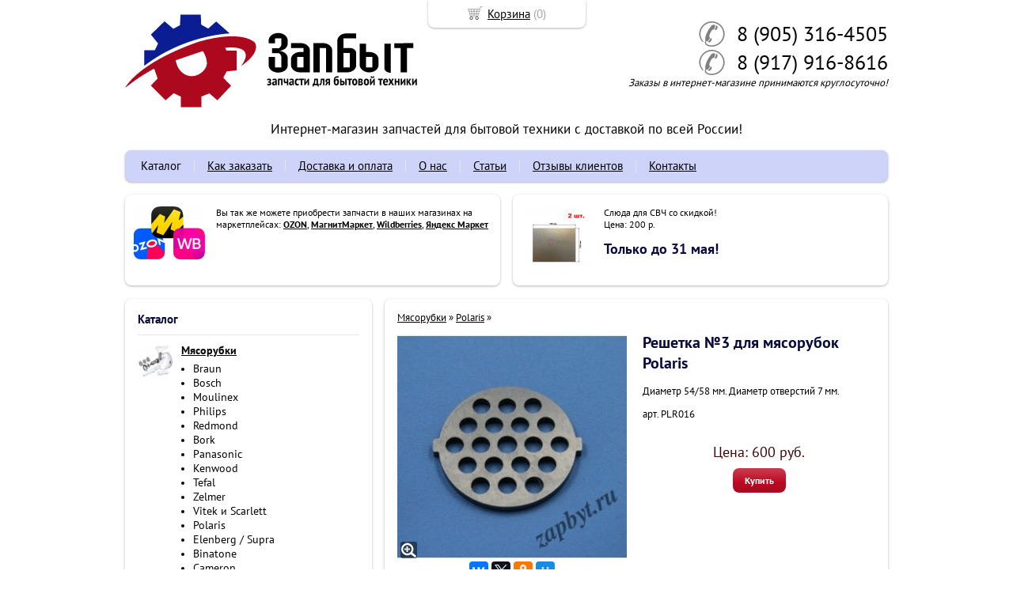

--- FILE ---
content_type: text/html; charset=utf-8
request_url: https://zapbyt.ru/item/525-reshetka-3-dlya-myasorubok-polaris
body_size: 8001
content:
<!DOCTYPE html PUBLIC "-//W3C//DTD XHTML 1.0 Transitional//EN" "https://www.w3.org/TR/xhtml1/DTD/xhtml1-transitional.dtd">
<html xmlns="https://www.w3.org/1999/xhtml">
<head>
    <meta http-equiv="Content-Type" content="text/html; charset=utf-8"/>
    <meta http-equiv="X-UA-Compatible" content="IE=edge"/>
    <title> &laquo; Каталог  &laquo; ЗапБыт - запчасти для бытовой техники</title>
    <base href="https://zapbyt.ru/"/>
    <meta name="viewport" content="width=device-width, initial-scale=1.0, maximum-scale=1.0, user-scalable=no"/>
    <meta name="keywords" content=""/>
    <meta name="description" content=""/>
    <meta name='yandex-verification' content='543a8f754d4cdcad' /> 
    <meta name="google-site-verification" content="eLaunl57O-f2OQUn7DlfMulq_3sdp7jKtH2RQDUSw04" /> 
    <meta name="SKYPE_TOOLBAR" content="SKYPE_TOOLBAR_PARSER_COMPATIBLE" />
    <meta content="telephone=no" name="format-detection" />
    <link rel="stylesheet" type="text/css" href="styles/a.css?1506001754"/>
    <!--[if IE]><link rel="stylesheet" href="styles/ie.css" type="text/css"/><![endif]-->
    <link type="image/x-icon" href="favicon.ico?v=11" rel="shortcut icon"/>
    <link rel="alternate" type="application/rss+xml" title="Новости интернет-магазина" href="blog/rss" />
    <script type="text/javascript" src="//yastatic.net/jquery/1.8.3/jquery.min.js"></script>
    <script type="text/javascript" src="//yastatic.net/jquery/form/3.14/jquery.form.min.js"></script>
    <script type="text/javascript" src="//yastatic.net/jquery-ui/1.10.3/jquery-ui.min.js"></script>
    <script type="text/javascript" src="scripts/a.js?1506000694"></script>
<style type="text/css">
body{background-color:#ffffff;color:#000000 !important;}
.bg{}
a:link,a:visited,a:hover{color:#000000;}
.menu a{color:#000000;}
.menu>ul>li,.menu>ul>li>ul{background-color:#cdd3f9 !important;}
.header .contact>.phone span,.header .contact>.phone2 span,.header .contact>.time,.header .descript,.header .contacts{color:#000000;}
.foot{background-color:#0c11a7;color:#ffffff;}
.foot a:link,.foot a:visited,.foot a:hover{color:#ffffff;}
.foot .phone>span,.foot .time{color:#ffffff;}
.button.red,.button.red2,.button.red3,.oPager i{background-color:#bd0a22;color:#ffffff;}
.button.gray,.oPager a:hover,.filter .ui-widget-header{background-color:#ccd8e0;color:#000000;}
.w,.leftbutton,.topbutton,.cats ul,.cats2>ul ul{background-color:#ffffff !important;}
.w.menu2,.w.menu2 ul{background-color:#cdd3f9 !important;}
.w.menu2 a{color:#000000;}
.text,.oPager a{color:#000000 !important;}
h1,h2,h2>a,h3,h3>a,.timer{color:#080a3f !important;}
.price{color:#400304 !important;}
.cats2>ul>li:hover,.cats2>ul>li>ul>li:hover,.cats2>ul>li>ul>li>ul>li:hover{background-color:#bd0a22;}
.cats2>ul>li:hover>span>a,.cats2>ul>li>ul>li:hover>span>a,.cats2>ul>li>ul>li>ul>li:hover>span>a{color:#ffffff;}
.cats2>ul>li.active,.cats2>ul>li>ul>li.active,.cats2>ul>li>ul>li>ul>li.active,
.cats2>ul>li.active:hover,.cats2>ul>li>ul>li.active:hover,.cats2>ul>li>ul>li>ul>li.active:hover{background-color:#ccd8e0;}
.cats2>ul>li.active>span>a,.cats2>ul>li>ul>li.active>span>a,.cats2>ul>li>ul>li>ul>li.active>span>a,
.cats2>ul>li.active:hover>span>a,.cats2>ul>li>ul>li.active:hover>span>a,.cats2>ul>li>ul>li>ul>li.active:hover>span>a{color:#000000;}
.body>.L{margin-right:0px;margin-left:328px;}
.body>.R{float:left;}
@media (min-width: 768px) and (max-width: 980px) { .body > .L { margin-left:33.3% !important; margin-right:0px !important; }}
.w{-webkit-border-radius:8px;-moz-border-radius:8px;border-radius:8px;}
.topbutton{border-top-left-radius: 0px 0px; border-top-right-radius: 0px 0px; border-bottom-right-radius: 8px 8px; border-bottom-left-radius: 8px 8px;}
.pano>.in,.pano img{-webkit-border-radius:8px;-moz-border-radius:8px;border-radius:8px;}
</style>
    <script type="text/javascript">window.dataLayer = window.dataLayer || [];</script>
</head>
<body><div class="bg">
<div class="main">
    <div class="header"><table><tr><!--
        --><td width="33%"><div class="logo">
            <a href="./"><img src="images/logo/logo.png?v=8" alt="ЗапБыт - магазин запчастей для бытовой техники"/></a>
        </div></td><!--
        --><td width="33%"><div class="contact">
           <a class="phone" href="tel:8 (905) 316-4505"><span>8 (905) 316-4505</span></a>
 <a class="phone" href="tel:8 (917) 916-8616"><span>8 (917) 916-8616</span></a>
            <div class="time">Заказы в интернет-магазине принимаются круглосуточно!</div>
<!--
            <div class="button red3 call">Заказать обратный звонок</div>
-->
        </div></td><!--
    --></tr>
    <tr><td colspan="3"><div class="descript">Интернет-магазин запчастей для бытовой техники с доставкой по всей России!</div></td></tr>
    </table></div>
<div class="menu2 w"><ul>
    <li>
        <span><a href="./">Каталог</a></span>
    </li>
    <li>
        <span><a href="kak-zakazat">Как заказать</a></span>
    </li>
    <li>
        <span><a href="doctavka">Доставка и оплата</a></span>
    </li>
    <li>
        <span><a href="about">О нас</a></span>
    </li>
    <li>
        <span><a href="blog">Статьи</a></span>
    </li>
    <li>
        <span><a href="testimonials">Отзывы клиентов</a></span>
    </li>
    <li>
        <span><a href="contact">Контакты</a></span>
    </li>
</ul></div>
    <div class="blocks"><table><tr>
        <td width="33%" class="w">
<div class="block w">
    <h2></h2>
    <div class="L"><a href="https://www.ozon.ru/seller/zapbyt-459097/products/?miniapp=seller_459097"><img src="images/stuff/guarantee.png?v=53" alt=""/></a></div>
    <div class="R">
        <div class="text"><p>Вы так же можете приобрести запчасти в наших магазинах на маркетплейсах: <strong><a
href="https://www.ozon.ru/seller/zapbyt-459097/products/?miniapp=seller_459097">OZON</a></strong>, <strong> <a
href="https://kazanexpress.ru/zapbyt">МагнитМаркет</a></strong>, <strong> <a
href="https://www.wildberries.ru/seller/3925851">Wildberries</a></strong>, <strong> <a
href="https://market.yandex.ru/cc/69wv9P">Яндекс Маркет</a></strong></p></div>
    </div>
</div>
</td><!-- END guarantee -->
        </td><!-- END promo -->
        <td width="33%" class="w">
<div class="w block">
    <h2></h2>
    <div class="L"><a href="https://zapbyt.ru/item/1700-clyuda-cvch-dlya-mikrovolnovojj-pechi-12515004-mm"><img src="images/stuff/discount.png?v=53" alt=""/></a></div>
    <div class="R"><div class="text"><p>Слюда для СВЧ со скидкой! <br
/> Цена: 200 р.</p><h2 id="toc0"> Только до 31 мая!</h2></div></div>
</div>
</td><!-- END discount -->
    </tr></table></div>
    <div class="body">
        <div class="R">
<div class="cats4 w">
    <h2>Каталог</h2>
    <ul>
    <li>
        <div class="L">
            <a href="catalog/mjasorubki"><img src="images/product/category/584d2b.png" alt="Мясорубки"/></a>
        </div>
        <div class="R">
            <a href="catalog/mjasorubki"><b>Мясорубки</b></a>
            <ul>
            <li><a href="catalog/braun">Braun</a></li><li><a href="catalog/bosch">Bosch</a></li><li><a href="catalog/moulinex">Moulinex</a></li><li><a href="catalog/philips">Philips</a></li><li><a href="catalog/redmond">Redmond</a></li><li><a href="catalog/bork">Bork</a></li><li><a href="catalog/panasonic">Panasonic</a></li><li><a href="catalog/kenwood">Kenwood</a></li><li><a href="catalog/tefal">Tefal</a></li><li><a href="catalog/zelmer">Zelmer</a></li><li><a href="catalog/vitek-scarlett">Vitek и Scarlett</a></li><li><a href="catalog/polaris">Polaris</a></li><li><a href="catalog/elenberg">Elenberg / Supra</a></li><li><a href="catalog/Binatone">Binatone </a></li><li><a href="catalog/cameron">Cameron</a></li><li><a href="catalog/mystery">Mystery</a></li><li><a href="catalog/mjasorubka-Gorenje ">Gorenje</a></li><li><a href="catalog/vitesse">Vitesse</a></li><li><a href="catalog/khozyayushkapenza">Хозяюшка</a></li><li><a href="catalog/gamma">Гамма</a></li><li><a href="catalog/aksion">Аксион / Бриз</a></li><li><a href="catalog/pomoshhnica">Помощница (Белвар)</a></li><li><a href="catalog/rotor">Ротор</a></li><li><a href="catalog/drugie-modeli">Другие модели</a></li><li><a href="catalog/promyshlennye">Промышленные</a></li>
            </ul>
        </div>
    </li>
    <li>
        <div class="L">
            <a href="catalog/zapchasti-dlya-khlebopechek"><img src="images/product/category/111520b.png" alt="Хлебопечки"/></a>
        </div>
        <div class="R">
            <a href="catalog/zapchasti-dlya-khlebopechek"><b>Хлебопечки</b></a>
            <ul>
            <li><a href="catalog/lopatki-k-khlebopecham">Лопатки (тестомешалки)</a></li><li><a href="catalog/vedro-dlya-khlebopechki">Ведра хлебопечи</a></li><li><a href="catalog/remen-dlya-khlebopechki">Ремни для хлебопечек</a></li><li><a href="catalog/vtulki--calniki--shtoki">Втулки / Сальники / Штоки</a></li>
            </ul>
        </div>
    </li>
    <li>
        <div class="L">
            <a href="catalog/blendery"><img src="images/product/category/703217.png" alt="Блендеры"/></a>
        </div>
        <div class="R">
            <a href="catalog/blendery"><b>Блендеры</b></a>
            <ul>
            <li><a href="catalog/blendery-braun">Блендеры Braun</a></li><li><a href="catalog/blendery-Philips">Блендеры Philips</a></li><li><a href="catalog/kenwood_1">Блендеры Kenwood</a></li><li><a href="catalog/vtulki">Муфты (втулки)</a></li>
            </ul>
        </div>
    </li>
    <li>
        <div class="L">
            <a href="catalog/dlya-termopotov-termos-chajjnikov"><img src="images/product/category/35431a6.png" alt="Термос-чайники / Кулеры / Кофемашины"/></a>
        </div>
        <div class="R">
            <a href="catalog/dlya-termopotov-termos-chajjnikov"><b>Термос-чайники / Кулеры / Кофемашины</b></a>
        </div>
    </li>
    <li>
        <div class="L">
            <a href="catalog/zapchasti-dlya-stiralnykh-mashin"><img src="images/product/category/3653560.png" alt="Стиральные машины"/></a>
        </div>
        <div class="R">
            <a href="catalog/zapchasti-dlya-stiralnykh-mashin"><b>Стиральные машины</b></a>
            <ul>
            <li><a href="catalog/amortizatory">Амортизаторы </a></li><li><a href="catalog/manzh">Манжеты</a></li><li><a href="catalog/nasosy">Насосы</a></li><li><a href="catalog/podshipniki">Подшипники </a></li><li><a href="catalog/remni">Ремни </a></li><li><a href="catalog/calniki">Сальники </a></li><li><a href="catalog/tehny">ТЭНы</a></li>
            </ul>
        </div>
    </li>
    <li>
        <div class="L">
            <a href="catalog/zapchasti-dlya-kholodilnikov"><img src="images/product/category/374c591.png" alt="Холодильники"/></a>
        </div>
        <div class="R">
            <a href="catalog/zapchasti-dlya-kholodilnikov"><b>Холодильники</b></a>
            <ul>
            <li><a href="catalog/ruchki">Ручки</a></li>
            </ul>
        </div>
    </li>
    <li>
        <div class="L">
            <a href="catalog/zapchasti-dlya-cvch-pechejj"><img src="images/product/category/39dced0.png" alt="СВЧ-печи"/></a>
        </div>
        <div class="R">
            <a href="catalog/zapchasti-dlya-cvch-pechejj"><b>СВЧ-печи</b></a>
        </div>
    </li>
    <li>
        <div class="L">
            <a href="catalog/zapchasti-dlya-pylesosov"><img src="images/product/category/6c438f.png" alt="Пылесосы"/></a>
        </div>
        <div class="R">
            <a href="catalog/zapchasti-dlya-pylesosov"><b>Пылесосы</b></a>
            <ul>
            <li><a href="catalog/motory">Моторы</a></li><li><a href="catalog/filtry">Фильтры / Мешки</a></li><li><a href="catalog/shhetki">Щетки</a></li><li><a href="catalog/k-robot-pylesosam">для робот-пылесосов</a></li>
            </ul>
        </div>
    </li>
    <li>
        <div class="L">
            <a href="catalog/zapchasti-dlya-vodonagrevatelejj"><img src="images/product/category/386eaa9.png" alt="Водонагреватели"/></a>
        </div>
        <div class="R">
            <a href="catalog/zapchasti-dlya-vodonagrevatelejj"><b>Водонагреватели</b></a>
        </div>
    </li>
    <li>
        <div class="L">
            <a href="catalog/zapchasti-dlya-maslyanykh-obogrevatelejj"><img src="images/product/category/40eb4fd.png" alt="Масляные обогреватели"/></a>
        </div>
        <div class="R">
            <a href="catalog/zapchasti-dlya-maslyanykh-obogrevatelejj"><b>Масляные обогреватели</b></a>
        </div>
    </li>
    <li>
        <div class="L">
            <a href="catalog/zapchasti-dlya-ehlektrobritv"><img src="images/product/category/64a2db0.png" alt="Электробритвы"/></a>
        </div>
        <div class="R">
            <a href="catalog/zapchasti-dlya-ehlektrobritv"><b>Электробритвы</b></a>
        </div>
    </li>
    <li>
        <div class="L">
            <a href="catalog/gazovye-plity"><img src="images/product/category/724b20d.png" alt="Газовые и электроплиты"/></a>
        </div>
        <div class="R">
            <a href="catalog/gazovye-plity"><b>Газовые и электроплиты</b></a>
        </div>
    </li>
    <li>
        <div class="L">
            <a href="catalog/podshipniki1"><img src="images/product/category/1047482e.png" alt="Подшипники"/></a>
        </div>
        <div class="R">
            <a href="catalog/podshipniki1"><b>Подшипники</b></a>
        </div>
    </li>
    <li>
        <div class="L">
            <a href="catalog/ceparator"><img src="images/product/category/10796a3d.png" alt="Сепаратор"/></a>
        </div>
        <div class="R">
            <a href="catalog/ceparator"><b>Сепаратор</b></a>
        </div>
    </li>
    <li>
        <div class="L">
        </div>
        <div class="R">
            <a href="catalog/eh"><b>Электроинструменты</b></a>
        </div>
    </li>
    <li>
        <div class="L">
        </div>
        <div class="R">
            <a href="catalog/raznoe"><b>Разное</b></a>
        </div>
    </li>
</ul></div>
<div class="filter w">
    <a href="javascript:;" class="reset">сбросить все</a>
    <div class="fTitle">Подобрать</div>
    <h3>Совместимость</h3>
    <div class="items opt">
        <div class="item"><input type="checkbox" name="filter_criteria_id[]" value="54" id="cr54"/><label for="cr54">ARDO</label></div>
        <div class="item"><input type="checkbox" name="filter_criteria_id[]" value="56" id="cr56"/><label for="cr56">Ariston</label></div>
        <div class="item"><input type="checkbox" name="filter_criteria_id[]" value="55" id="cr55"/><label for="cr55">Beko</label></div>
        <div class="item"><input type="checkbox" name="filter_criteria_id[]" value="3" id="cr3"/><label for="cr3">Binatone</label></div>
        <div class="item"><input type="checkbox" name="filter_criteria_id[]" value="15" id="cr15"/><label for="cr15">Bork</label></div>
        <div class="item"><input type="checkbox" name="filter_criteria_id[]" value="4" id="cr4"/><label for="cr4">Bosch</label></div>
        <div class="item"><input type="checkbox" name="filter_criteria_id[]" value="16" id="cr16"/><label for="cr16">Braun</label></div>
        <div class="item"><input type="checkbox" name="filter_criteria_id[]" value="5" id="cr5"/><label for="cr5">Cameron</label></div>
        <div class="item"><input type="checkbox" name="filter_criteria_id[]" value="53" id="cr53"/><label for="cr53">Candy </label></div>
        <div class="item"><input type="checkbox" name="filter_criteria_id[]" value="52" id="cr52"/><label for="cr52">Electrolux</label></div>
        <div class="item"><input type="checkbox" name="filter_criteria_id[]" value="17" id="cr17"/><label for="cr17">Elenberg</label></div>
        <div class="item"><input type="checkbox" name="filter_criteria_id[]" value="6" id="cr6"/><label for="cr6">Gorenje</label></div>
        <div class="item"><input type="checkbox" name="filter_criteria_id[]" value="18" id="cr18"/><label for="cr18">Hitachi</label></div>
        <div class="item"><input type="checkbox" name="filter_criteria_id[]" value="50" id="cr50"/><label for="cr50">Indesit</label></div>
        <div class="item"><input type="checkbox" name="filter_criteria_id[]" value="7" id="cr7"/><label for="cr7">Kenwood</label></div>
        <div class="item"><input type="checkbox" name="filter_criteria_id[]" value="19" id="cr19"/><label for="cr19">LG</label></div>
        <div class="item"><input type="checkbox" name="filter_criteria_id[]" value="8" id="cr8"/><label for="cr8">Maxwell</label></div>
        <div class="item"><input type="checkbox" name="filter_criteria_id[]" value="20" id="cr20"/><label for="cr20">Moulinex</label></div>
        <div class="item"><input type="checkbox" name="filter_criteria_id[]" value="58" id="cr58"/><label for="cr58">Mystery</label></div>
        <div class="item"><input type="checkbox" name="filter_criteria_id[]" value="9" id="cr9"/><label for="cr9">Panasonic</label></div>
        <div class="item"><input type="checkbox" name="filter_criteria_id[]" value="21" id="cr21"/><label for="cr21">Philips</label></div>
        <div class="item"><input type="checkbox" name="filter_criteria_id[]" value="10" id="cr10"/><label for="cr10">Polaris</label></div>
        <div class="item"><input type="checkbox" name="filter_criteria_id[]" value="45" id="cr45"/><label for="cr45">Rolsen</label></div>
        <div class="item"><input type="checkbox" name="filter_criteria_id[]" value="22" id="cr22"/><label for="cr22">Redmond</label></div>
        <div class="item"><input type="checkbox" name="filter_criteria_id[]" value="11" id="cr11"/><label for="cr11">Samsung</label></div>
        <div class="item"><input type="checkbox" name="filter_criteria_id[]" value="46" id="cr46"/><label for="cr46">Saturn</label></div>
        <div class="item"><input type="checkbox" name="filter_criteria_id[]" value="12" id="cr12"/><label for="cr12">Scarlett</label></div>
        <div class="item"><input type="checkbox" name="filter_criteria_id[]" value="24" id="cr24"/><label for="cr24">Supra</label></div>
        <div class="item"><input type="checkbox" name="filter_criteria_id[]" value="13" id="cr13"/><label for="cr13">Tefal</label></div>
        <div class="item"><input type="checkbox" name="filter_criteria_id[]" value="51" id="cr51"/><label for="cr51">Thermex </label></div>
        <div class="item"><input type="checkbox" name="filter_criteria_id[]" value="25" id="cr25"/><label for="cr25">Thomas</label></div>
        <div class="item"><input type="checkbox" name="filter_criteria_id[]" value="14" id="cr14"/><label for="cr14">Vitek</label></div>
        <div class="item"><input type="checkbox" name="filter_criteria_id[]" value="59" id="cr59"/><label for="cr59">Vitesse</label></div>
        <div class="item"><input type="checkbox" name="filter_criteria_id[]" value="57" id="cr57"/><label for="cr57">Zanussi</label></div>
        <div class="item"><input type="checkbox" name="filter_criteria_id[]" value="26" id="cr26"/><label for="cr26">Zelmer</label></div>
        <div class="item"><input type="checkbox" name="filter_criteria_id[]" value="40" id="cr40"/><label for="cr40">Аксион/Бриз</label></div>
        <div class="item"><input type="checkbox" name="filter_criteria_id[]" value="42" id="cr42"/><label for="cr42">Гамма</label></div>
        <div class="item"><input type="checkbox" name="filter_criteria_id[]" value="39" id="cr39"/><label for="cr39">Помощница</label></div>
        <div class="item"><input type="checkbox" name="filter_criteria_id[]" value="41" id="cr41"/><label for="cr41">Ротор</label></div>
        <div class="item"><input type="checkbox" name="filter_criteria_id[]" value="49" id="cr49"/><label for="cr49">Стинол</label></div>
        <div class="item"><input type="checkbox" name="filter_criteria_id[]" value="43" id="cr43"/><label for="cr43">Хозяюшка</label></div>
        <div class="item"><input type="checkbox" name="filter_criteria_id[]" value="48" id="cr48"/><label for="cr48">Универсальные</label></div>
    </div>
    <h3>Тип товара</h3>
    <div class="items opt">
        <div class="item"><input type="checkbox" name="filter_criteria_id[]" value="27" id="cr27"/><label for="cr27">Мясорубка</label></div>
        <div class="item"><input type="checkbox" name="filter_criteria_id[]" value="29" id="cr29"/><label for="cr29">Хлебопечка</label></div>
        <div class="item"><input type="checkbox" name="filter_criteria_id[]" value="28" id="cr28"/><label for="cr28">Блендер</label></div>
        <div class="item"><input type="checkbox" name="filter_criteria_id[]" value="30" id="cr30"/><label for="cr30">Пылесос </label></div>
        <div class="item"><input type="checkbox" name="filter_criteria_id[]" value="31" id="cr31"/><label for="cr31">Термос-чайник</label></div>
        <div class="item"><input type="checkbox" name="filter_criteria_id[]" value="37" id="cr37"/><label for="cr37">Электробритва</label></div>
        <div class="item"><input type="checkbox" name="filter_criteria_id[]" value="36" id="cr36"/><label for="cr36">Обогреватель</label></div>
        <div class="item"><input type="checkbox" name="filter_criteria_id[]" value="35" id="cr35"/><label for="cr35">Водонагреватель</label></div>
        <div class="item"><input type="checkbox" name="filter_criteria_id[]" value="34" id="cr34"/><label for="cr34">СВЧ-печь</label></div>
        <div class="item"><input type="checkbox" name="filter_criteria_id[]" value="33" id="cr33"/><label for="cr33">Холодильник</label></div>
        <div class="item"><input type="checkbox" name="filter_criteria_id[]" value="38" id="cr38"/><label for="cr38">Газовая плита</label></div>
        <div class="item"><input type="checkbox" name="filter_criteria_id[]" value="32" id="cr32"/><label for="cr32">Стиральная машина</label></div>
    </div>
    <h3 style="display:none;">Цена</h3>
    <div class="items" style="display:none;">
        <div class="item" style="text-align:center;">от <input type="text" name="filter_price_from" size="6" id="price_from" rel="0" value="0" /> до <input type="text" name="filter_price_to" size="6" id="price_to" rel="50000" value="50000" /> руб.</div>
        <div class="item slider"></div>
    </div>
    <center><a href="filter" class="button red">Подобрать</a></center>
    <div class="notice">Найдено товаров: <span id="found_count">0</span>. <a href="filter">Показать</a></div>
</div>
<div class="testimonials w">
    <h2>Отзывы</h2>
    <noindex>
    <div class="item" itemscope itemtype="https://data-vocabulary.org/Review">
        <div>
            <div class="text" itemprop="description">&laquo;Заказал ремень для хлебопечки!!! Подошёл как родной!!! Отправили оперативно !!! Доставка быстрая !!! Большое спасибо всем сотрудникам!!!&raquo;</div> 
            <div class="author"><span itemprop="reviewer">Чеченев Андрей </span>,<br/>Г. Сочи
            </div>
        </div>
    </div>
    <div class="item" itemscope itemtype="https://data-vocabulary.org/Review">
        <div>
            <div class="text" itemprop="description">&laquo;Заказывала в магазине ремни для хлебопечки Ariete 130, и лопатку для BORK Х500. Все подошло идеально. Доставка очень быстрая (быстрее Вайлдберрис). Спасибо всем за отзывы,очень помогают при выборе маг<i>... </i><a href="javascript:;" class="go-on">[читать далее]</a><span class="bullshit">азина. Спасибо огромное магазину за качественные запчасти и полное описание при выборе.</span>&raquo;</div> 
            <div class="author"><span itemprop="reviewer">Ерина Анна Владимировнв</span>,<br/>Тольятти
            </div>
        </div>
    </div>
    </noindex>
    <div class="button gray write"><span>Оставить отзыв</span></div>
    <span class="all"><a href="testimonials">Все отзывы</a> (229)</span>
</div>
<div class="block w social">
    <h2>Мы в социальных сетях</h2>
    <a href="https://vk.com/zapbyt" target="_blank"><img src="images/vkontakte.png" alt=""/></a>
    <a href="https://ok.ru/group/52202349265100" target="_blank"><img src="images/odnoklassniki.png" alt=""/></a>
</div>
        </div>
        <div class="L">            
<div class="product w item" itemscope itemtype="https://data-vocabulary.org/Product"> 
    <div class="uppercats" itemprop="category" content="Мясорубки > Polaris > ">
        <a href="catalog/mjasorubki">Мясорубки</a> &raquo; <a href="catalog/polaris">Polaris</a> &raquo; 
    </div>
    <div class="L">
        <div class="img ">
            <a href="images/product/l/525cba4b.jpg" title='Решетка №3 для мясорубок Polaris' class="fancybox" rel="gallery"><img itemprop="image" src="images/product/s/525cba4b.jpg" title='Решетка №3 для мясорубок Polaris' alt='Решетка №3 для мясорубок Polaris'/></a>
        </div>
        <script src="//yastatic.net/es5-shims/0.0.2/es5-shims.min.js"></script>
        <script src="//yastatic.net/share2/share.js"></script>
        <div class="ya-share2" data-services="vkontakte,facebook,twitter,odnoklassniki,moimir,gplus"></div>
    </div>
    <div class="R">
        <h1 itemprop="name">Решетка №3 для мясорубок Polaris</h1>
        <div class="text" itemprop="description">
            <p>Диаметр 54/58 мм. Диаметр отверстий 7 мм.</p><p>арт. PLR016</p>
        </div>        
        <div class="actions">
            <div class="price">Цена: <span itemprop="price">600</span> руб.</div>
            <div class="button red3 cart" id="525">Купить</div>
        </div>
     </div>
     <div class="basement">
          <span style="float:left;">&larr; <a href="item/524-reshetka-2-dlya-myasorubok-polaris">Решетка №2 для мясорубок Polaris</a></span>
          <span style="float:right;"><a href="item/526-reshetka-3-dlya-rubki-myasa-polaris">Решетка для рубки мяса Polaris</a> &rarr;</span>
     </div>
</div>
    <div class="text w"><p>Вы так же можете приобрести запчасти в наших магазинах на <strong>маркетплейсах</strong>: <br
/> <strong><a
href="https://www.ozon.ru/seller/zapbyt-459097/products/?miniapp=seller_459097">OZON</a></strong>, <br
/> <strong> <a
href="https://kazanexpress.ru/zapbyt">МагнитМаркет</a></strong>, <br
/> <strong> <a
href="https://www.wildberries.ru/seller/3925851">Wildberries</a></strong>, <br
/> <strong> <a
href="https://market.yandex.ru/cc/69wv9P">Яндекс Маркет</a></strong></p><p><img
src="https://zapbyt.ru/images/upload/marketplace-header-4.png" alt="мп" title="мп" /><!-- мп --></p></div>
        </div>
    </div>
</div></div>
<div class="foot"><div class="in">
    <div class="L">
        <p class="email"><script type="text/javascript"><!--
window.document.write("<a h"+ "r"+ "ef"+ "=\"m"+ "ailt"+ "o:"+ "i"+ "n"+ "fo"+ "&"+ "#064"+ ";zap"+ "b"+ "yt&"+ "#0"+ "46;"+ "ru"+ "\">"+ "in"+ "f"+ "o&#"+ "064;"+ "z"+ "a"+ "pby"+ "t&#0"+ "46;r"+ "u<"+ "/a>");
--></script></p>
        <p><!-- Yandex.Metrika counter -->
<script type="text/javascript">
    (function (d, w, c) {
        (w[c] = w[c] || []).push(function() {
            try {
                w.yaCounter25706900 = new Ya.Metrika2({
                    id:25706900,
                    clickmap:true,
                    trackLinks:true,
                    accurateTrackBounce:true,
                    webvisor:true
                });
            } catch(e) { }
        });
        var n = d.getElementsByTagName("script")[0],
            s = d.createElement("script"),
            f = function () { n.parentNode.insertBefore(s, n); };
        s.type = "text/javascript";
        s.async = true;
        s.src = "https://mc.yandex.ru/metrika/tag.js";
        if (w.opera == "[object Opera]") {
            d.addEventListener("DOMContentLoaded", f, false);
        } else { f(); }
    })(document, window, "yandex_metrika_callbacks2");
</script>
<noscript><div><img src="https://mc.yandex.ru/watch/25706900" style="position:absolute; left:-9999px;" alt="" /></div></noscript>
<!-- /Yandex.Metrika counter --> <p><a href="https://zapbyt.ru/Politika-konfidencialnosti ">Политика конфиденциальности</a></p>
<p><a href="https://zapbyt.ru/obrabotka-personalnyh-dannyh ">Согласие на обработку персональных данных</a></p></p>
    </div>
    <div class="R">
        <p>2014-2026 © «ЗапБыт - магазин запчастей для бытовой техники»</p>
    </div>
    <div class="C"> 
        <a class="phone" href="tel:8 (905) 316-4505"><span>8 (905) 316-4505</span></a>
 <a class="phone" href="tel:8 (917) 916-8616"><span>8 (917) 916-8616</span></a>
        <div class="time">Заказы в интернет-магазине принимаются круглосуточно!</div>
<!--
        <div class="button call red2">Заказать обратный звонок</div>
-->
    </div>
</div></div>
<div class="topbutton cart"><a href="javascript:;">Корзина</a> (<span id="cartCounter">0</span>)</div>
<div class="DarkBg" style="display:none;">&nbsp;</div> 
<div class="Popup" style="top:50px;width:600px;margin-left:-300px;display:none"><div class="in"> 
    <div class="Bg"> 
        <div class="t"><i><b>&nbsp;</b></i></div><div class="m"><i><b><u><tt>&nbsp;</tt></u></b></i></div><div class="b"><i><b>&nbsp;</b></i></div>     
    </div> 
    <div class="C"><div class="in"> 
        <div class="CloseButton">X</div> 
        <div class="Block"> 
            <div class="PopupBlock"></div> 
        </div> 
    </div></div> 
</div></div>
<!--noindex-->
<div class="topbutton menu"><a href="javascript:;">Меню и каталог</a></div>
<div class="mobile-menu"><div class="in">
    <div class="Title"><div class="Close"></div>Меню</div>
    <div class="in"><div class="in">   
                <ul>
                <li class="parent">
                    <span><a href="./">Каталог</a></span>
                    <ul class="FS">
                        <li class="ulTitle"><span class="Back">&larr; Назад</span> Каталог</li>
                        <li>
                        <span><a href="catalog/mjasorubki">Мясорубки</a></span>                
                        </li>
                        <li>
                        <span><a href="catalog/zapchasti-dlya-khlebopechek">Хлебопечки</a></span>                
                        </li>
                        <li>
                        <span><a href="catalog/blendery">Блендеры</a></span>                
                        </li>
                        <li>
                        <span><a href="catalog/dlya-termopotov-termos-chajjnikov">Термос-чайники / Кулеры / Кофемашины</a></span>                
                        </li>
                        <li>
                        <span><a href="catalog/zapchasti-dlya-stiralnykh-mashin">Стиральные машины</a></span>                
                        </li>
                        <li>
                        <span><a href="catalog/zapchasti-dlya-kholodilnikov">Холодильники</a></span>                
                        </li>
                        <li>
                        <span><a href="catalog/zapchasti-dlya-cvch-pechejj">СВЧ-печи</a></span>                
                        </li>
                        <li>
                        <span><a href="catalog/zapchasti-dlya-pylesosov">Пылесосы</a></span>                
                        </li>
                        <li>
                        <span><a href="catalog/zapchasti-dlya-vodonagrevatelejj">Водонагреватели</a></span>                
                        </li>
                        <li>
                        <span><a href="catalog/zapchasti-dlya-maslyanykh-obogrevatelejj">Масляные обогреватели</a></span>                
                        </li>
                        <li>
                        <span><a href="catalog/zapchasti-dlya-ehlektrobritv">Электробритвы</a></span>                
                        </li>
                        <li>
                        <span><a href="catalog/gazovye-plity">Газовые и электроплиты</a></span>                
                        </li>
                        <li>
                        <span><a href="catalog/podshipniki1">Подшипники</a></span>                
                        </li>
                        <li>
                        <span><a href="catalog/ceparator">Сепаратор</a></span>                
                        </li>
                        <li>
                        <span><a href="catalog/eh">Электроинструменты</a></span>                
                        </li>
                        <li>
                        <span><a href="catalog/raznoe">Разное</a></span>                
                        </li>
                    </ul>
                </li>
                <li>
                    <span><a href="kak-zakazat">Как заказать</a></span>
                </li>
                <li>
                    <span><a href="doctavka">Доставка и оплата</a></span>
                </li>
                <li>
                    <span><a href="about">О нас</a></span>
                </li>
                <li>
                    <span><a href="blog">Статьи</a></span>
                </li>
                <li>
                    <span><a href="testimonials">Отзывы клиентов</a></span>
                </li>
                <li>
                    <span><a href="contact">Контакты</a></span>
                </li>
                </ul>
    </div></div>
</div></div>
<!--/noindex-->
<script>
  (function(i,s,o,g,r,a,m){i['GoogleAnalyticsObject']=r;i[r]=i[r]||function(){
  (i[r].q=i[r].q||[]).push(arguments)},i[r].l=1*new Date();a=s.createElement(o),
  m=s.getElementsByTagName(o)[0];a.async=1;a.src=g;m.parentNode.insertBefore(a,m)
  })(window,document,'script','//www.google-analytics.com/analytics.js','ga');
  ga('create', 'UA-53767101-1', 'auto');
  ga('send', 'pageview');
</script>
</body>
</html>

--- FILE ---
content_type: text/plain
request_url: https://www.google-analytics.com/j/collect?v=1&_v=j102&a=1282553971&t=pageview&_s=1&dl=https%3A%2F%2Fzapbyt.ru%2Fitem%2F525-reshetka-3-dlya-myasorubok-polaris&ul=en-us%40posix&dt=%C2%AB%20%D0%9A%D0%B0%D1%82%D0%B0%D0%BB%D0%BE%D0%B3%20%C2%AB%20%D0%97%D0%B0%D0%BF%D0%91%D1%8B%D1%82%20-%20%D0%B7%D0%B0%D0%BF%D1%87%D0%B0%D1%81%D1%82%D0%B8%20%D0%B4%D0%BB%D1%8F%20%D0%B1%D1%8B%D1%82%D0%BE%D0%B2%D0%BE%D0%B9%20%D1%82%D0%B5%D1%85%D0%BD%D0%B8%D0%BA%D0%B8&sr=1280x720&vp=1280x720&_u=IEBAAEABAAAAACAAI~&jid=842937704&gjid=896949910&cid=890338297.1768827345&tid=UA-53767101-1&_gid=1083411853.1768827345&_r=1&_slc=1&z=442487444
body_size: -448
content:
2,cG-0C4LRLFR22